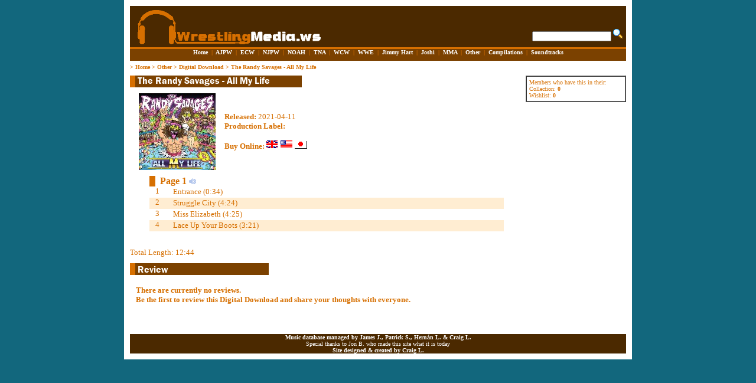

--- FILE ---
content_type: text/html; charset=UTF-8
request_url: https://www.wrestlingmedia.ws/music_tracks.php?id=3605&ms=1050
body_size: 4236
content:
<html>
<title>WrestlingMedia.ws - The Randy Savages - All My Life</title>
<head>
<body bgcolor="#12677D" rightMargin="0" leftMargin="0" topMargin="15" marginwidth="0" marginheight="0">
<div id="dhtmltooltip"></div>
<script type="text/javascript">

/***********************************************
* Cool DHTML tooltip script- � Dynamic Drive DHTML code library (www.dynamicdrive.com)
* This notice MUST stay intact for legal use
* Visit Dynamic Drive at http://www.dynamicdrive.com/ for full source code
***********************************************/

var offsetxpoint=-60 //Customize x offset of tooltip
var offsetypoint=20 //Customize y offset of tooltip
var ie=document.all
var ns6=document.getElementById && !document.all
var enabletip=false
if (ie||ns6)
var tipobj=document.all? document.all["dhtmltooltip"] : document.getElementById? document.getElementById("dhtmltooltip") : ""

function ietruebody(){
return (document.compatMode && document.compatMode!="BackCompat")? document.documentElement : document.body
}

function ddrivetip(thetext, thecolor, thewidth){
if (ns6||ie){
if (typeof thewidth!="undefined") tipobj.style.width=thewidth+"px"
if (typeof thecolor!="undefined" && thecolor!="") tipobj.style.backgroundColor=thecolor
tipobj.innerHTML=thetext
enabletip=true
return false
}
}

function positiontip(e){
if (enabletip){
var curX=(ns6)?e.pageX : event.clientX+ietruebody().scrollLeft;
var curY=(ns6)?e.pageY : event.clientY+ietruebody().scrollTop;
//Find out how close the mouse is to the corner of the window
var rightedge=ie&&!window.opera? ietruebody().clientWidth-event.clientX-offsetxpoint : window.innerWidth-e.clientX-offsetxpoint-20
var bottomedge=ie&&!window.opera? ietruebody().clientHeight-event.clientY-offsetypoint : window.innerHeight-e.clientY-offsetypoint-20

var leftedge=(offsetxpoint<0)? offsetxpoint*(-1) : -1000

//if the horizontal distance isn't enough to accomodate the width of the context menu
if (rightedge<tipobj.offsetWidth)
//move the horizontal position of the menu to the left by it's width
tipobj.style.left=ie? ietruebody().scrollLeft+event.clientX-tipobj.offsetWidth+"px" : window.pageXOffset+e.clientX-tipobj.offsetWidth+"px"
else if (curX<leftedge)
tipobj.style.left="5px"
else
//position the horizontal position of the menu where the mouse is positioned
tipobj.style.left=curX+offsetxpoint+"px"

//same concept with the vertical position
if (bottomedge<tipobj.offsetHeight)
tipobj.style.top=ie? ietruebody().scrollTop+event.clientY-tipobj.offsetHeight-offsetypoint+"px" : window.pageYOffset+e.clientY-tipobj.offsetHeight-offsetypoint+"px"
else
tipobj.style.top=curY+offsetypoint+"px"
tipobj.style.visibility="visible"
}
}

function hideddrivetip(){
if (ns6||ie){
enabletip=false
tipobj.style.visibility="hidden"
tipobj.style.left="-1000px"
tipobj.style.backgroundColor=''
tipobj.style.width=''
}
}

document.onmousemove=positiontip

</script>
  <META NAME="Description" Content="WrestlingMedia.ws is a informational site on Wrestling Albums and Singles whether they be Vinyl, CD, Audio Cassette or Digital Downloads (iTunes).">
  <META NAME="Keywords" CONTENT="wrestling, media, wrestlingmedia, wrestling media, music, wrestling music, wwf, wwe, wwfe, world wrestling federation, world wrestling entertainment, world wrestling federation entertainment, wcw, nwa, world championship wrestling, national wrestling alliance, ajpw, all japan pro wrestling, ecw, extreme championship wrestling, eastern championship wrestling, njpw, new japan pro wrestling, noah, tna, total nonstop wrestling, competition, free competition, cd, cds, vinyl, audio cassette, scorpion king, gridiron gang, steve austin, the rock, hulk hogan, jim johnston, james johnston, james a. johnston, james alan johnston, jimmy hart, jimmy r. hart, jimmy ray hart, album, single, great muta, wcw monday nitro, wwe new cd, latest releases, macho man, randy savage, bret hart, pro-wrestling, fmw, michinoku, jerry lawler, jimmy valient, jimmy valiant, thunder in paradise, suburban commando, michael hayes, badstreet usa, wwf the music, wwe the music, volume 1, volume 2, volume 3, volume 4, volume 5, volume 6, volume 7, volume 8, wreckless intent, wwe originals, themeaddict, wrestling themes, theme music, tv">
 <meta http-equiv="Content-Type" content="text/html; charset=iso-8859-1">
<meta name="verify-v1" content="hSbXKvf1Alohu03LlA1vBds3lssfxvLieyg9vsDhMN0=" />
<meta http-equiv="Page-Enter" content="blendTrans(Duration=0.2)">
<meta http-equiv="Page-Exit" content="blendTrans(Duration=0.2)">
</head>
<center>
<LINK href="http://www.wrestlingmedia.ws/css/main.css" type="text/css" rel="StyleSheet"><A name="top"></A>
<link rel="shortcut icon" href="http://www.wrestlingmedia.ws/favicon.ico">
<TABLE cellSpacing="10" cellPadding="0" width="860" height="500" border="0" bgcolor="#FFFFFF">
 <tr>
  <td>
   <TABLE cellSpacing="0" cellPadding="0" width="100%" height="100%" border="0">
    <tr height="70" bgcolor="#4b2900">
     <td vAlign="bottom">
      <TABLE cellSpacing="0" cellPadding="0" width="100%" height="100%" border="0">
       <tr height="70">
        <td vAlign="bottom">
         &nbsp;&nbsp;&nbsp;<img src="/img/logo.gif">
        </td>
        <td vAlign="bottom" align="right"><form action="http://www.wrestlingmedia.ws/search.php" name="search" method="get">
	<input type="text" name="k" size="20" maxlength="100" value=""><input type="hidden" name="startfrom" value="0">
	<input type="image" src="http://www.wrestlingmedia.ws/img/btn_search.gif" border="0" alt="Search">&nbsp;&nbsp;</form><p>
                 </td>
       </tr>
      </table>
     </td>
    </tr>
    <tr height="3" bgcolor="#D66F00">
     <td>
     </td>
    </tr>
    <tr height="20" bgcolor="#7B4100">
     <td vAlign="top"><center><font color="#FFFFFF" face="Tahoma" size="1"><b><a href="http://www.wrestlingmedia.ws/index.php?f="><font color="#FFFFFF" face="Tahoma">Home</a></font>&nbsp;&nbsp;<font color="#D66F00" face="Tahoma">|</font>&nbsp;&nbsp;<a href="http://www.wrestlingmedia.ws/music_results.php?f=AJPW"><font color="#FFFFFF" face="Tahoma">AJPW</a></font>&nbsp;&nbsp;<font color="#D66F00" face="Tahoma">|</font>&nbsp;&nbsp;<a href="http://www.wrestlingmedia.ws/music_results.php?f=ECW"><font color="#FFFFFF" face="Tahoma">ECW</a></font>&nbsp;&nbsp;<font color="#D66F00" face="Tahoma">|</font>&nbsp;&nbsp;<a href="http://www.wrestlingmedia.ws/music_results.php?f=NJPW"><font color="#FFFFFF" face="Tahoma">NJPW</a></font>&nbsp;&nbsp;<font color="#D66F00" face="Tahoma">|</font>&nbsp;&nbsp;<a href="http://www.wrestlingmedia.ws/music_results.php?f=NOAH"><font color="#FFFFFF" face="Tahoma">NOAH</a></font>&nbsp;&nbsp;<font color="#D66F00" face="Tahoma">|</font>&nbsp;&nbsp;<a href="http://www.wrestlingmedia.ws/music_results.php?f=TNA"><font color="#FFFFFF" face="Tahoma">TNA</a></font>&nbsp;&nbsp;<font color="#D66F00" face="Tahoma">|</font>&nbsp;&nbsp;<a href="http://www.wrestlingmedia.ws/music_results.php?f=WCW"><font color="#FFFFFF" face="Tahoma">WCW</a></font>&nbsp;&nbsp;<font color="#D66F00" face="Tahoma">|</font>&nbsp;&nbsp;<a href="http://www.wrestlingmedia.ws/music_results.php?f=WWE"><font color="#FFFFFF" face="Tahoma">WWE</a></font>&nbsp;&nbsp;<font color="#D66F00" face="Tahoma">|</font>&nbsp;&nbsp;<a href="http://www.wrestlingmedia.ws/music_results.php?f=Jimmy Hart"><font color="#FFFFFF" face="Tahoma">Jimmy Hart</a></font>&nbsp;&nbsp;<font color="#D66F00" face="Tahoma">|</font>&nbsp;&nbsp;<a href="http://www.wrestlingmedia.ws/music_results.php?f=Joshi"><font color="#FFFFFF" face="Tahoma">Joshi</a></font>&nbsp;&nbsp;<font color="#D66F00" face="Tahoma">|</font>&nbsp;&nbsp;<a href="http://www.wrestlingmedia.ws/music_results.php?f=MMA"><font color="#FFFFFF" face="Tahoma">MMA</a></font>&nbsp;&nbsp;<font color="#D66F00" face="Tahoma">|</font>&nbsp;&nbsp;<a href="http://www.wrestlingmedia.ws/music_results.php?f=Other"><font color="#FFFFFF" face="Tahoma">Other</a></font>&nbsp;&nbsp;<font color="#D66F00" face="Tahoma">|</font>&nbsp;&nbsp;<a href="http://www.wrestlingmedia.ws/music_results.php?f=Compilations"><font color="#FFFFFF" face="Tahoma">Compilations</a></font>&nbsp;&nbsp;<font color="#D66F00" face="Tahoma">|</font>&nbsp;&nbsp;<a href="http://www.wrestlingmedia.ws/music_results.php?f=Soundtracks"><font color="#FFFFFF" face="Tahoma">Soundtracks</a></b></font>
     </td>
    </tr>
    <tr height="5">
     <td>
     </td>
    </tr>
    <tr>
     <td vAlign="top">
<script type="text/javascript" src="/js/dropdowncontent.js">
/***********************************************
* Drop Down/ Overlapping Content- � Dynamic Drive (www.dynamicdrive.com)
* Visit http://www.dynamicdrive.com/ for full source code
***********************************************/
</script>
<script language=javascript>

checked=false;
function checkedAll (tracks) {
	var aa= document.getElementById('tracks');
	 if (checked == false)
          {
           checked = true
          }
        else
          {
          checked = false
          }
	for (var i =0; i < aa.elements.length; i++) 
	{
	 aa.elements[i].checked = checked;
	}
      }
</script>

















<TABLE cellSpacing="0" cellPadding="0" width="840" height="100%" border="0">
 <tr>
  <!-- Top Links --!>
  <td vAlign="top" height="20"><b><font color="#D66F00" face="Tahoma" size="1">> <a href="index.php"><font face="Tahoma" color="D66F00">Home</a> > <a href="music_results.php?f=Other"><font face="Tahoma" color="D66F00">Other</a></font></font> > <a href="music_results.php?f=Other&t=9&s=1050"><font face="Tahoma" color="D66F00">Digital Download</a> > <a href="music_tracks.php?id=3605&s=0&ms=1050"><font face="Tahoma" color="D66F00">The Randy Savages - All My Life</a></font></font></b></td>
 </tr>
 <tr>
  <td vAlign="top">
   <TABLE cellSpacing="0" cellPadding="0" width="840" height="100%" border="0">
    <tr>
     <td height="20">
      <TABLE cellSpacing="0" cellPadding="0" width="100%" border="0">
       <tr>
        <td bgcolor="#D66F00" width="10">&nbsp;
        </td>
        <!-- Page Title --!>
        <td bgcolor="#7B4100" width="290" height="20"><img src="http://www.wrestlingmedia.ws/image.php?t= The Randy Savages - All My Life"></td>
        <td width="440">&nbsp;
        </td>
       </tr>
      </table>
     </td>
     <td rowspan="20" width="5"></td>
     <td rowspan="20" width="170" vAlign="top">
      <!-- Members List Table --!>
      <TABLE cellSpacing="0" cellPadding="4" width="100%" border="1">
       <tr>
        <td width="100%"><font color="#D66F00" face="Tahoma" size="1">
         Members who have this in their:<br>
         Collection: <b>0</b><br>
         Wishlist: <b>0</b></font>
        </td>
       </tr>
      </table><br>
      
                  <p><TABLE cellSpacing="0" cellPadding="0" width="100%" border="0">
       <tr>
        <td><center>
        </center>
        </td>
       </tr>
      </table>
     </td>
    </tr>
    <tr>
     <td height="150" vAlign="top"><img src="http://www.wrestlingmedia.ws/img/pixel.gif" height="10" width="1"><br>
      <!-- Music Information --!>
      <TABLE cellSpacing="0" cellPadding="0" width="100%" border="0">
       <tr>
        <td width="160"><center><img src="http://www.wrestlingmedia.ws/covers/Digital Download/therandysavagesallmylife.jpg"></center>
        </td>
        <td><font color="#D66F00" face="Tahoma" size="2">
         <b>Released: </b>2021-04-11<br>
                  <b>Production Label: </b><br><br>
         <b>Buy Online: </b> <a href="https://therandysavages.bandcamp.com/album/all-my-life" target="_new"><img src="img/flaguk.gif" border=" 0"></a> <a href="https://therandysavages.bandcamp.com/album/all-my-life" target="_new"><img src="img/flagus.gif" border=" 0"></a> <a href="https://therandysavages.bandcamp.com/album/all-my-life" target="_new"><img src="img/flagjp.gif" border=" 0"></a> <br>


         </font>
        </td>
       </tr>
      </table>
     </td>
    </tr>
    <tr>
     <td height="100" vAlign="top">
<center><form action="/music_tracks.php?id=3605&s=0&ms=1050" method="post" id="tracks"><TABLE cellSpacing="0" cellPadding="0" width="600" border="0"><tr><td bgcolor="D66F00" width="10">&nbsp;</td><td colspan="3"><font face="Tahoma" color="#D66F00">&nbsp;&nbsp;<b>Page 1 <img src="http://www.wrestlingmedia.ws/img/nosample.gif" border="0"> </b></font></td></tr><tr bgcolor="#FFFFFF"><td></td><td width="30" vAlign="top"><font face="Tahoma" color="#D66F00" size="2">1</font></td><td width="559"><font face="Tahoma" color="#D66F00" size="2">Entrance (0:34)</font></td><td width="1"><img src="http://www.wrestlingmedia.ws/img/pixel.gif" height="19" width="1"></td></tr><tr bgcolor="#FFEDD2"><td></td><td width="30" vAlign="top"><font face="Tahoma" color="#D66F00" size="2">2</font></td><td width="559"><font face="Tahoma" color="#D66F00" size="2">Struggle City (4:24)</font></td><td width="1"><img src="http://www.wrestlingmedia.ws/img/pixel.gif" height="19" width="1"></td></tr><tr bgcolor="#FFFFFF"><td></td><td width="30" vAlign="top"><font face="Tahoma" color="#D66F00" size="2">3</font></td><td width="559"><font face="Tahoma" color="#D66F00" size="2">Miss Elizabeth (4:25)</font></td><td width="1"><img src="http://www.wrestlingmedia.ws/img/pixel.gif" height="19" width="1"></td></tr><tr bgcolor="#FFEDD2"><td></td><td width="30" vAlign="top"><font face="Tahoma" color="#D66F00" size="2">4</font></td><td width="559"><font face="Tahoma" color="#D66F00" size="2">Lace Up Your Boots (3:21)</font></td><td width="1"><img src="http://www.wrestlingmedia.ws/img/pixel.gif" height="19" width="1"></td></tr></table></center><br><font face="Tahoma" color="#D66F00" size="2">Total Length: 12:44</font><br>
</td>
    </tr>
    <tr>
     <td></td>
    </tr>
    <tr height="10"><td></td>
    </tr>
    <!-- Reviews --!>
    <tr>
     <td height="20">
      <TABLE cellSpacing="0" cellPadding="0" width="100%" border="0">
       <tr>
        <td bgcolor="#D66F00" width="10">&nbsp;
        </td>
        <td bgcolor="#7B4100" width="230" height="20"><img src="http://www.wrestlingmedia.ws/image.php?t= Review"></td>
        <td width="440">&nbsp;
        </td>
       </tr>
      </table>
     </td>
    </tr>
    <tr>
     <td height="100" vAlign="top">
      <TABLE cellSpacing="0" cellPadding="0" width="100%" border="0">
       <tr>
        <td width="10">&nbsp;
        </td>
        <td>
      <br><font face="Tahoma" color="#D66F00" size="2"><b>
There are currently no reviews.<br>
                  Be the first to review this Digital Download and share your thoughts with everyone.        </td>
       </tr>
      </table>

</b></font><p>
     </td>
    </tr>
   </table>
  </td>
 </tr>
 <!-- Tell A Friend --!>
</table>















     </td>
    <tr height="20" bgcolor="#4b2900">
     <td vAlign="top"><center><font color="#FFFFFF" face="Tahoma" size="1"><b>Music database managed by James J., Patrick S., Hern&aacute;n L. & <font color="#FFFFFF" face="Tahoma">Craig L.</b><br>Special thanks to Jon B. who made this site what it is today<br><b>Site designed & created by <A href="http://www.wrestlingmedia.ws" target="_new"><font color="#FFFFFF" face="Tahoma"><b>Craig L.</font></b></a></font></font>
     </td>
    </tr>
   </table>
  </td>
 </tr>
</table>
</body>
</html>
